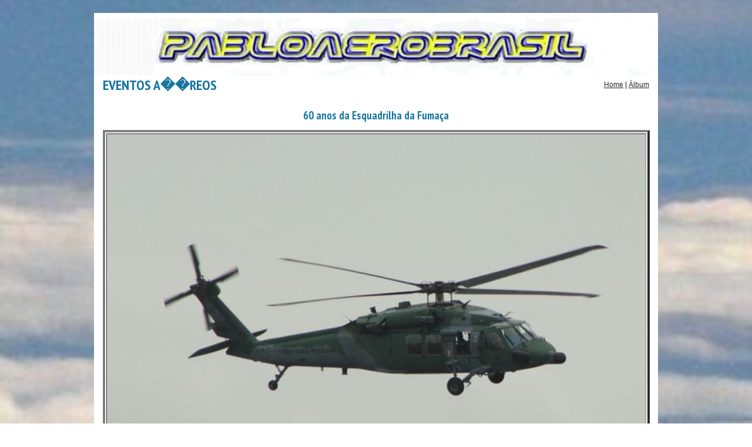

--- FILE ---
content_type: text/html
request_url: https://pabloaerobrasil.net/album.php?tab=eventos&tit=Eventos%20A%EF%BF%BD%EF%BF%BDreos&cod=41&codigo=1286
body_size: 2928
content:
﻿<!DOCTYPE html PUBLIC "-//W3C//DTD XHTML 1.0 Transitional//EN"
                      "http://www.w3.org/TR/xhtml1/DTD/xhtml1-transitional.dtd">
<html xmlns="http://www.w3.org/1999/xhtml">
<head>
   <title>Álbum e Portal de História da Aviação</title>
   <meta http-equiv="Content-Type" content="text/html; charset=utf-8" />

   <!-- Faz o pré-carregamento da imagem -->
   <link rel="preload" as="image" href="/logos/logo.gif">

   <!-- SmartMenus core CSS (required) -->
   <link href="/css/sm-core-css.css" rel="stylesheet" type="text/css" />
   <link href="/css/sm-blue/sm-blue.css?1.0.1" rel="stylesheet" type="text/css" />
   <!-- <link href="libs/demo-assets/demo.css" rel="stylesheet" type="text/css" /> -->
   <!--Fim menu -->

   <link href="/css/estilo.css?1.0.2" rel="stylesheet" type="text/css" />
   <link href="/css/slides.css?1.0.0" rel="stylesheet" type="text/css" />

   <!-- jQuery -->
   <script type="text/javascript" src="/libs/jquery/jquery.js"></script>

   <!-- SmartMenus jQuery plugin -->
   <script type="text/javascript" src="/js/jquery.smartmenus.js"></script>
   <script type="text/javascript" src="/js/jquery.cycle.lite.js"></script>

   <!-- SmartMenus jQuery init -->
   <script type="text/javascript">
      $( function() {
         $( '#main-menu' ).smartmenus( {
            subMenusSubOffsetX: 1,
            subMenusSubOffsetY: -8
         } );
      } );
   </script>
</head>

<body>
   <div class="container">
      <div class="header">
         <p style="padding-right: unset; padding-left: unset;">
            <img src="/logos/logo.gif" alt="Logotipo" id="Insert_logo" />
         </p>
      </div>  <!-- end .header -->
      <!-- <br /> -->
<h2>EVENTOS A��REOS</h2><span class="home"><a href="menu.php">Home</a> | <a href="album.php?cod=41&tab=eventos&tit=Eventos A��reos">Álbum</a></span><br /><h3 class="titcenter titulo">60 anos da Esquadrilha da Fumaça </h3><center><table align="center" width="97%" border="4">   <tr bordercolor="#999999" bgcolor="#FFFFFF">      <td align="center"><img src="albuns/images/4693.jpg" width="100%"></td>   </tr></table><br/><table class="descr" align="center">   <tr bordercolor="#999999" bgcolor="#FFFFFF">      <td colspan="2"><strong>Foto:</strong> H-60 Black Hawk da FAB</td>   </tr>   <tr bordercolor="#999999" bgcolor="#FFFFFF">      <td width="382"><strong>Local:</strong> Academia da Força Aérea - Pirassununga	</td>      <td width="171"><strong>Data:</strong> 13 de Maio de 2012</td>   </tr>   <tr bordercolor="#999999" bgcolor="#FFFFFF">      <td colspan="2"><strong>Descrição:</strong> Festa de comemoração dos 60 anos da Esquadrilha da Fumaça</td>   </tr></table></center>﻿      <div class="footer">
         <p>2004, 2026 &copy; Pablo AeroBrasil - Todos os direitos reservados!</p>
      </div>  <!-- end .footer -->
   </div>  <!-- end .container -->
</body>
</html>